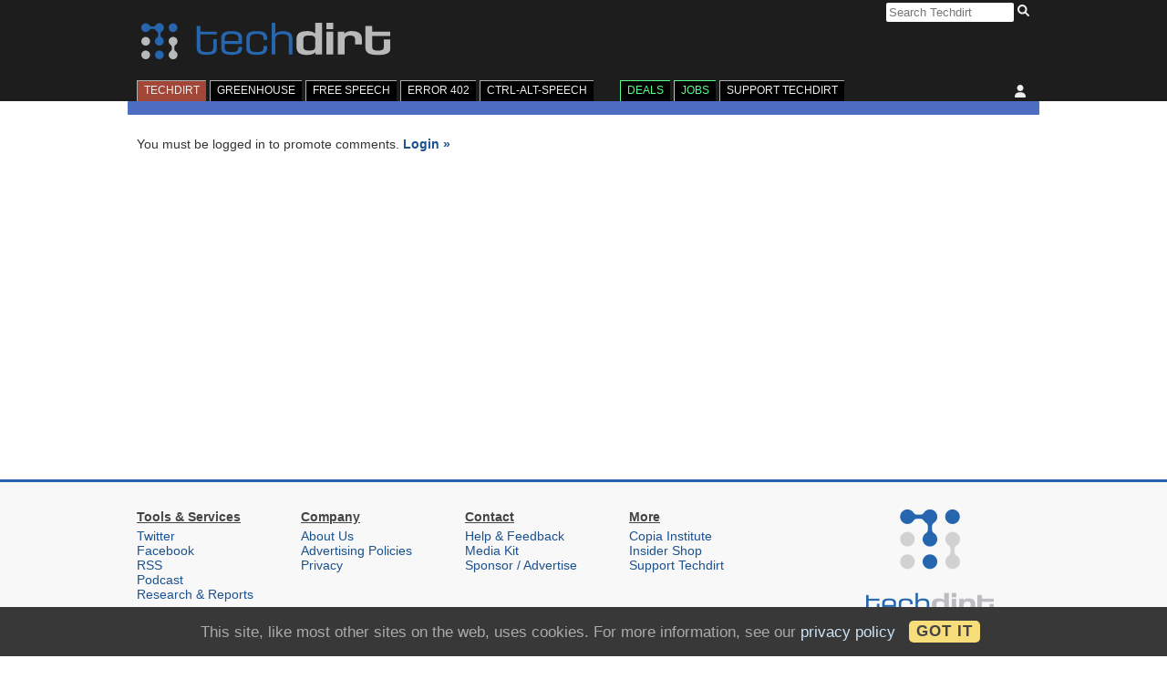

--- FILE ---
content_type: text/plain; charset=UTF-8
request_url: https://td-insider-discord.herokuapp.com/socket.io/?EIO=4&transport=polling&t=PkynTtZ&sid=6Tyw6Qy2WqHSztCTAd1N
body_size: 7640
content:
40{"sid":"-FXeWmPdCJzPXDSEAd1O"}42["messages","[{\"id\":\"1457826273828143135\",\"timestamp\":1767643268783,\"modified\":0,\"handle\":\"John Roddy\",\"content\":\"Pretty sure the entire suite rename is new\",\"embeds\":[]},{\"id\":\"1458125254319669492\",\"timestamp\":1767714551287,\"modified\":0,\"handle\":\"bode000\",\"content\":\"their timing is perfect given all the backlash to the CEO insisting people stop worrying about slop. MSN has been a slop nightmare for years. I don't feel like these folks use their own products somehow.\",\"embeds\":[]},{\"id\":\"1458126480557998110\",\"timestamp\":1767714843645,\"modified\":0,\"handle\":\"John Roddy\",\"content\":\"Oh we know the CEO uses it all the time for absolutely everything.\",\"embeds\":[]},{\"id\":\"1458126570131685563\",\"timestamp\":1767714865001,\"modified\":0,\"handle\":\"John Roddy\",\"content\":\"And he's just as mystified by how nobody can use it as all of us are by how he can.\",\"embeds\":[]},{\"id\":\"1458351625327480897\",\"timestamp\":1767768522341,\"modified\":0,\"handle\":\"candescence\",\"content\":\"...fuck, Ana Valens deactivated her bluesky account due to harassment over her journalistic content\",\"embeds\":[]},{\"id\":\"1458359934218539049\",\"timestamp\":1767770503335,\"modified\":0,\"handle\":\"candescence\",\"content\":\"She was the main source of news and insider information regarding the NSFW payment processors censorship stuff\",\"embeds\":[]},{\"id\":\"1458379937839845530\",\"timestamp\":1767775272570,\"modified\":0,\"handle\":\"aabsurdity\",\"content\":\"Well... Bugger. :/\",\"embeds\":[]},{\"id\":\"1458405090091204648\",\"timestamp\":1767781269334,\"modified\":0,\"handle\":\"candescence\",\"content\":\"There are still others keeping up the fight, but it is kinda demoralizing\",\"embeds\":[]},{\"id\":\"1458450942918656071\",\"timestamp\":1767792201500,\"modified\":0,\"handle\":\"candescence\",\"content\":\"In other news, this tells you a _lot_ about how much consumers don't actually give a shit about AI: https://www.pcgamer.com/hardware/dells-ces-2026-chat-was-the-most-pleasingly-un-ai-briefing-ive-had-in-maybe-5-years/\",\"embeds\":[{\"type\":\"article\",\"url\":\"https://www.pcgamer.com/hardware/dells-ces-2026-chat-was-the-most-pleasingly-un-ai-briefing-ive-had-in-maybe-5-years/\"}]},{\"id\":\"1458466071643426879\",\"timestamp\":1767795808469,\"modified\":0,\"handle\":\"bode000\",\"content\":\"gonna be a lot of that this year\",\"embeds\":[]},{\"id\":\"1458480847584759981\",\"timestamp\":1767799331328,\"modified\":0,\"handle\":\"candescence\",\"content\":\"It's nice to see at least one company actually recognize that instead of mindlessly peddling AI to make shareholders happy\",\"embeds\":[]},{\"id\":\"1458484634068189215\",\"timestamp\":1767800234096,\"modified\":0,\"handle\":\"bode000\",\"content\":\"quite the contrast to microsoft\",\"embeds\":[]},{\"id\":\"1458507225252237444\",\"timestamp\":1767805620254,\"modified\":0,\"handle\":\"BentFranklin\",\"content\":\"Microslop?\",\"embeds\":[]},{\"id\":\"1458515471379861679\",\"timestamp\":1767807586284,\"modified\":0,\"handle\":\"John Roddy\",\"content\":\"Dem Senators be like \\\"This administration is committed to shooting citizens in the face. They should be focused on lowering prices.\\\"\",\"embeds\":[]},{\"id\":\"1458518066500730883\",\"timestamp\":1767808205009,\"modified\":0,\"handle\":\"Mike Masnick\",\"content\":\"the amy klobuchar specialty\",\"embeds\":[]},{\"id\":\"1458520616700346388\",\"timestamp\":1767808813024,\"modified\":0,\"handle\":\"candescence\",\"content\":\"In a way it's not _wrong_ but good lord is it ridiculous messaging\",\"embeds\":[]},{\"id\":\"1458520720215769140\",\"timestamp\":1767808837704,\"modified\":0,\"handle\":\"aabsurdity\",\"content\":\"The party of \\\"we're totally against this, but somehow *just enough* of us keep voting for fascism to keep enabling the fascists\\\".\",\"embeds\":[]},{\"id\":\"1458521525685846048\",\"timestamp\":1767809029743,\"modified\":0,\"handle\":\"John Roddy\",\"content\":\"And within hours of her posting that, DHS summarily murdered a random citizen of her state\",\"embeds\":[]},{\"id\":\"1458522029203652679\",\"timestamp\":1767809149791,\"modified\":0,\"handle\":\"Cathy Gellis\",\"content\":\"It's great how she's focused on the big issues\",\"embeds\":[]},{\"id\":\"1458524793933529274\",\"timestamp\":1767809808954,\"modified\":0,\"handle\":\"BentFranklin\",\"content\":\"I've reached the conclusion that the Democratic Party will not save us.  I'm not counting on them anymore, and their failures no longer surprise or shock me.\",\"embeds\":[]},{\"id\":\"1458525091825586372\",\"timestamp\":1767809879977,\"modified\":0,\"handle\":\"BentFranklin\",\"content\":\"I'll continue to vote D but donations are just good money after bad.\",\"embeds\":[]},{\"id\":\"1458525157042815056\",\"timestamp\":1767809895526,\"modified\":0,\"handle\":\"John Roddy\",\"content\":\"It sounds like Dem senators were in a closed doors briefing on Venezuela when today's events went down\",\"embeds\":[]},{\"id\":\"1458525198079889438\",\"timestamp\":1767809905310,\"modified\":0,\"handle\":\"John Roddy\",\"content\":\"So they're only just now finding out about it\",\"embeds\":[]},{\"id\":\"1458525381056401438\",\"timestamp\":1767809948935,\"modified\":0,\"handle\":\"cpmputern1nja\",\"content\":\"I guess I need to do some Googling here...\",\"embeds\":[]},{\"id\":\"1458525958133911764\",\"timestamp\":1767810086521,\"modified\":0,\"handle\":\"BentFranklin\",\"content\":\"https://www.mprnews.org/story/2026/01/07/shooting-south-minneapolis-ice-agents-federal-operation\",\"embeds\":[]},{\"id\":\"1458526330239979550\",\"timestamp\":1767810175238,\"modified\":0,\"handle\":\"John Roddy\",\"content\":\"MN AG just released a statement committing to a full investigation\",\"embeds\":[]},{\"id\":\"1458529821779820758\",\"timestamp\":1767811007686,\"modified\":0,\"handle\":\"cpmputern1nja\",\"content\":\"Jesus the witness account just played on MPR was horrible\",\"embeds\":[]},{\"id\":\"1458541126737985641\",\"timestamp\":1767813702998,\"modified\":0,\"handle\":\"aabsurdity\",\"content\":\"I guess it's time to upgrade the fascist labelling from \\\"secret police\\\" to \\\"death squads\\\". 🤷\",\"embeds\":[]},{\"id\":\"1458541135881310472\",\"timestamp\":1767813705178,\"modified\":0,\"handle\":\"BentFranklin\",\"content\":\"bsky is hiding the videos as Graphic Media.\",\"embeds\":[]},{\"id\":\"1458541334200848396\",\"timestamp\":1767813752461,\"modified\":0,\"handle\":\"aabsurdity\",\"content\":\"In fairness that's what the graphic media label is for, as I tell the various porn artists who use it incorrectly.\",\"embeds\":[]},{\"id\":\"1458541662249816276\",\"timestamp\":1767813830674,\"modified\":0,\"handle\":\"aabsurdity\",\"content\":\"https://docs.bsky.app/docs/advanced-guides/moderation\\nGraphic media is for gore and violence. Porn has a collection of various labels. Which are oddly granular.\",\"embeds\":[{\"type\":\"article\",\"url\":\"https://docs.bsky.app/docs/advanced-guides/moderation\"}]},{\"id\":\"1458541922611232885\",\"timestamp\":1767813892749,\"modified\":0,\"handle\":\"BentFranklin\",\"content\":\"I saw the first video, apparently there is a second with a better view, I don't GAF about graphic media, these need to be seen.\",\"embeds\":[]},{\"id\":\"1458542434480033906\",\"timestamp\":1767814014788,\"modified\":0,\"handle\":\"aabsurdity\",\"content\":\"Well... Unfortunately content moderation at scale is impossible...\",\"embeds\":[]},{\"id\":\"1458542732464099459\",\"timestamp\":1767814085833,\"modified\":1767814232425,\"handle\":\"BentFranklin\",\"content\":\"imgur has them, for now (Content warning I guess):\\n||https://imgur.com/gallery/violence-warning-innocent-woman-shot-by-ice-agent-V8zLQwz||\\n||https://imgur.com/gallery/trigger-violence-warning-ice-shooting-minneapolis-just-now-cjNV8sE||\",\"embeds\":[]},{\"id\":\"1458542907702382683\",\"timestamp\":1767814127613,\"modified\":0,\"handle\":\"aabsurdity\",\"content\":\"I would ask that you spoiler tag and/or un-embed those. :/\",\"embeds\":[]},{\"id\":\"1458543389833429145\",\"timestamp\":1767814242562,\"modified\":0,\"handle\":\"aabsurdity\",\"content\":\"👍\",\"embeds\":[]},{\"id\":\"1458543574353182877\",\"timestamp\":1767814286555,\"modified\":0,\"handle\":\"aabsurdity\",\"content\":\"Ludicrously, I wouldn't be able to view them if I went to imgur. :P\",\"embeds\":[]},{\"id\":\"1458543762333634857\",\"timestamp\":1767814331373,\"modified\":0,\"handle\":\"aabsurdity\",\"content\":\"Great Wall Of British Internet, baby!\",\"embeds\":[]},{\"id\":\"1458605687721431254\",\"timestamp\":1767829095536,\"modified\":0,\"handle\":\"BentFranklin\",\"content\":\"Speaking of journalistic malpractice, that includes any headline with the form of [LLM] [verb].\",\"embeds\":[]},{\"id\":\"1458606387918672037\",\"timestamp\":1767829262476,\"modified\":1767829349458,\"handle\":\"Leah Abram\",\"content\":\"Meanwhile, Zohran has GSD'd in less than a week…\",\"embeds\":[]},{\"id\":\"1458606761324839158\",\"timestamp\":1767829351503,\"modified\":0,\"handle\":\"Leah Abram\",\"content\":\"https://bsky.app/profile/misernyc.bsky.social/post/3mbrpbkyz7k2d\",\"embeds\":[]},{\"id\":\"1458606814211084468\",\"timestamp\":1767829364112,\"modified\":0,\"handle\":\"Leah Abram\",\"content\":\"Hmmm…it's not embedding\",\"embeds\":[]},{\"id\":\"1458607166079635508\",\"timestamp\":1767829448004,\"modified\":0,\"handle\":\"Leah Abram\",\"content\":\"Let's try that again: \\n\\nhttps://bsky.app/profile/misernyc.bsky.social/post/3mbrpbkyz7k2d\",\"embeds\":[]},{\"id\":\"1458607218931925166\",\"timestamp\":1767829460605,\"modified\":0,\"handle\":\"Leah Abram\",\"content\":\"Same thing\",\"embeds\":[]},{\"id\":\"1458607500277583994\",\"timestamp\":1767829527683,\"modified\":0,\"handle\":\"Leah Abram\",\"content\":\"https://bskx.app/profile/misernyc.bsky.social/post/3mbrpbkyz7k2d\",\"embeds\":[{\"type\":\"video\",\"url\":\"https://bskx.app/profile/misernyc.bsky.social/post/3mbrpbkyz7k2d\"}]},{\"id\":\"1458607517830484164\",\"timestamp\":1767829531868,\"modified\":0,\"handle\":\"Leah Abram\",\"content\":\"There we go!\",\"embeds\":[]},{\"id\":\"1458607575800086701\",\"timestamp\":1767829545689,\"modified\":0,\"handle\":\"Leah Abram\",\"content\":\"Sorry for the problems, everyone!\",\"embeds\":[]},{\"id\":\"1458607705899008245\",\"timestamp\":1767829576707,\"modified\":0,\"handle\":\"Mike Masnick\",\"content\":\"usually won't expand if the user has their account set to require only logged in users can see posts\",\"embeds\":[]},{\"id\":\"1458608149970948148\",\"timestamp\":1767829682582,\"modified\":1767829687926,\"handle\":\"Leah Abram\",\"content\":\"Well, I'm just impressed that Zohran cut through all that red tape like vine outgrowth in a jungle!\",\"embeds\":[]},{\"id\":\"1458609136009744445\",\"timestamp\":1767829917672,\"modified\":0,\"handle\":\"Leah Abram\",\"content\":\"In other news, <@Mike Masnick> you know how you like new business models? Well, have you heard about https://mirlo.space ? It's like bandcamp, except worker-owned and open-source!\",\"embeds\":[{\"type\":\"link\",\"url\":\"https://mirlo.space/\"}]},{\"id\":\"1458609144373186605\",\"timestamp\":1767829919666,\"modified\":0,\"handle\":\"John Roddy\",\"content\":\"Embeds are just broken again today.\",\"embeds\":[]},{\"id\":\"1458609189478727877\",\"timestamp\":1767829930420,\"modified\":0,\"handle\":\"Leah Abram\",\"content\":\"Ah, thank you!\",\"embeds\":[]},{\"id\":\"1458609254515867821\",\"timestamp\":1767829945926,\"modified\":0,\"handle\":\"John Roddy\",\"content\":\"I'm legit not sure why this keeps happening\",\"embeds\":[]},{\"id\":\"1458609735040503808\",\"timestamp\":1767830060492,\"modified\":0,\"handle\":\"Mike Masnick\",\"content\":\"Last month I had seen a couple of similar things... but built on atproto.  Forgetting their names right now though\",\"embeds\":[]},{\"id\":\"1458609819593474078\",\"timestamp\":1767830080651,\"modified\":0,\"handle\":\"Leah Abram\",\"content\":\"Nice!\",\"embeds\":[]},{\"id\":\"1458609937323262085\",\"timestamp\":1767830108720,\"modified\":0,\"handle\":\"Leah Abram\",\"content\":\"When you remember them, please notify me (and everybody else) in this chat, thank you!\",\"embeds\":[]},{\"id\":\"1458610788368515082\",\"timestamp\":1767830311625,\"modified\":0,\"handle\":\"Mike Masnick\",\"content\":\"in trying to find it, i found this instead, which is not on atproto as far as i can tell, but still interesting. https://subvert.fm/\",\"embeds\":[{\"type\":\"article\",\"url\":\"https://subvert.fm/\"}]},{\"id\":\"1458612192005066815\",\"timestamp\":1767830646278,\"modified\":0,\"handle\":\"Leah Abram\",\"content\":\"I looked into it, but when I read the fine print, I found that it would complicate my relationship with the Social Security Administration. I won't go into any more detail than that.\",\"embeds\":[]},{\"id\":\"1458615184540041277\",\"timestamp\":1767831359754,\"modified\":0,\"handle\":\"John Roddy\",\"content\":\"Well, I see Noem has been working on her image a lot\",\"embeds\":[]},{\"id\":\"1458615226818760997\",\"timestamp\":1767831369834,\"modified\":0,\"handle\":\"John Roddy\",\"content\":\"Definitely seems impeach body ready\",\"embeds\":[]},{\"id\":\"1458624901081469151\",\"timestamp\":1767833676358,\"modified\":0,\"handle\":\"BentFranklin\",\"content\":\"Say her name: Renee Good\",\"embeds\":[]},{\"id\":\"1458846252153438428\",\"timestamp\":1767886450566,\"modified\":0,\"handle\":\"BentFranklin\",\"content\":\"When making travel plans, remember that the Hilton company owns many hotel brands.  I'll miss Hampton Inn, but sacrifices must be made.\\nhttps://www.hilton.com/en/brands/\",\"embeds\":[]},{\"id\":\"1458856216477569104\",\"timestamp\":1767888826246,\"modified\":0,\"handle\":\"deadspatula\",\"content\":\"can you elucidate the moderation standard you are advocating here?  What is the threshold that means Bluesky must forcibly show you this video and must disregard a persons content settings?  Am i to take this position to mean that embeds you posted above were removed against your wishes?\",\"embeds\":[]},{\"id\":\"1458862630050468005\",\"timestamp\":1767890355361,\"modified\":0,\"handle\":\"BentFranklin\",\"content\":\"Sorry no time for Socratic Dialogue.  Why don't you just say what you want to say?\",\"embeds\":[]},{\"id\":\"1458866520011571373\",\"timestamp\":1767891282800,\"modified\":0,\"handle\":\"deadspatula\",\"content\":\"Because what i want to say is asking questions to understand when you think its appropriate to breach personal content moderation decisions and that's what I asked? I was curious if you were being censored, or you chose to self censor, and that information I expected to help me understand.\\n\\nI thought if you posted complaints about content moderation in a channel obstensibly for discussing topics of interest to Techdirt, you had an interest in talking about them, not just mad screaming.\",\"embeds\":[]},{\"id\":\"1458867937531400443\",\"timestamp\":1767891620763,\"modified\":0,\"handle\":\"John Roddy\",\"content\":\"Or perhaps just stating that the graphic media label shouldn't be a deterrent for people who feel they need to see it?\",\"embeds\":[]},{\"id\":\"1458870431770743039\",\"timestamp\":1767892215436,\"modified\":1767892233073,\"handle\":\"BentFranklin\",\"content\":\"DS:  Why is my opinion important to you?  Why is it important that I have an opinion?  🦭\",\"embeds\":[]},{\"id\":\"1458870850517467176\",\"timestamp\":1767892315273,\"modified\":0,\"handle\":\"deadspatula\",\"content\":\"Thats why you have the option to 'warn' instead of 'hide'?\",\"embeds\":[]},{\"id\":\"1458871418371706880\",\"timestamp\":1767892450660,\"modified\":0,\"handle\":\"deadspatula\",\"content\":\"BT, Because you stated you had an opinion in a public forum and I thought that is because you had an opinion you wanted other people to hear, and therefore I thought it was meaningful to understand.  I get now that you just want to yell in the public square and will ignore your statements of non-opinion.\",\"embeds\":[]},{\"id\":\"1458872729179525354\",\"timestamp\":1767892763181,\"modified\":0,\"handle\":\"John Roddy\",\"content\":\"https://bsky.app/profile/dieworkwear.bsky.social/post/3mbnvgwxvjk2v\",\"embeds\":[{\"type\":\"rich\",\"url\":\"https://bsky.app/profile/dieworkwear.bsky.social/post/3mbnvgwxvjk2v\"}]},{\"id\":\"1458873691868762246\",\"timestamp\":1767892992704,\"modified\":0,\"handle\":\"BentFranklin\",\"content\":\"Block me bro\",\"embeds\":[]},{\"id\":\"1458873982983082026\",\"timestamp\":1767893062111,\"modified\":0,\"handle\":\"BentFranklin\",\"content\":\"https://www.404media.co/inside-ices-tool-to-monitor-phones-in-entire-neighborhoods/\",\"embeds\":[]},{\"id\":\"1458899076761522249\",\"timestamp\":1767899044934,\"modified\":0,\"handle\":\"aabsurdity\",\"content\":\"https://www.youtube.com/shorts/Hhicjw036co Dang... They're trying to put a data centre in Page, AZ.\\nI dunno how well known Page itself is within the US, but on a 2 week visit to the USA a few years ago, we spent a week in Page. The idea of fucking that place up with a data centre is awful.\",\"embeds\":[{\"type\":\"video\",\"url\":\"https://www.youtube.com/watch?v=Hhicjw036co\"}]},{\"id\":\"1459232354517254420\",\"timestamp\":1767978504543,\"modified\":0,\"handle\":\"candescence\",\"content\":\"War powers resolution restricting Trump's ability to act in Venezuela passes the senate 52-47, Trump threw a tantrum online about it\",\"embeds\":[]},{\"id\":\"1459233812453261457\",\"timestamp\":1767978852142,\"modified\":0,\"handle\":\"aabsurdity\",\"content\":\"Well... Enough Republicans aren't actively trying to bring about their own version of the Book of Revelation that we get to exist for another day. Yippee.\",\"embeds\":[]},{\"id\":\"1459238002743181383\",\"timestamp\":1767979851185,\"modified\":0,\"handle\":\"John Roddy\",\"content\":\"Of course the War Powers Act is effectively worthless in the end regardless.\",\"embeds\":[]},{\"id\":\"1459238127984967691\",\"timestamp\":1767979881045,\"modified\":0,\"handle\":\"John Roddy\",\"content\":\"Unless it passes with a veto-proof majority, there's nothing stopping him from just doing that\",\"embeds\":[]},{\"id\":\"1459238341341089853\",\"timestamp\":1767979931913,\"modified\":0,\"handle\":\"John Roddy\",\"content\":\"So yeah, it's purely symbolic. But we really need more of this anyway\",\"embeds\":[]},{\"id\":\"1459272556812042313\",\"timestamp\":1767988089517,\"modified\":0,\"handle\":\"aabsurdity\",\"content\":\"Here's a thought... https://bsky.app/profile/zeteo.com/post/3mbz67de2bk2v\",\"embeds\":[{\"type\":\"rich\",\"url\":\"https://bsky.app/profile/zeteo.com/post/3mbz67de2bk2v\"},{\"type\":\"rich\",\"url\":\"https://bsky.app/profile/zeteo.com/post/3mbz67de2bk2v\"}]},{\"id\":\"1459273475670933675\",\"timestamp\":1767988308590,\"modified\":0,\"handle\":\"John Roddy\",\"content\":\"Major huge decision out of the 4th Circuit today overturning a conviction for \\\"soliciting treason\\\"\",\"embeds\":[]},{\"id\":\"1459274290007642206\",\"timestamp\":1767988502743,\"modified\":0,\"handle\":\"imatool13\",\"content\":\"I can't fathom what this means haha.\",\"embeds\":[]},{\"id\":\"1459274712835162218\",\"timestamp\":1767988603553,\"modified\":0,\"handle\":\"John Roddy\",\"content\":\"I mean, the dude definitely sounds like a total terrorist. Overseas combat training, illegal firearms procurement, etc.\",\"embeds\":[]},{\"id\":\"1459274823464128665\",\"timestamp\":1767988629929,\"modified\":0,\"handle\":\"John Roddy\",\"content\":\"But they decided to charge him on pretty vague threatening speech\",\"embeds\":[]},{\"id\":\"1459274995237781658\",\"timestamp\":1767988670883,\"modified\":0,\"handle\":\"John Roddy\",\"content\":\"https://www.ca4.uscourts.gov/opinions/144451.P.pdf\",\"embeds\":[]},{\"id\":\"1459648735008264303\",\"timestamp\":1768077777388,\"modified\":0,\"handle\":\"candescence\",\"content\":\"https://bsky.app/profile/kenmartin.bsky.social/post/3mbzixmsifc2f\",\"embeds\":[{\"type\":\"rich\",\"url\":\"https://bsky.app/profile/kenmartin.bsky.social/post/3mbzixmsifc2f\"}]},{\"id\":\"1459648785444634849\",\"timestamp\":1768077789413,\"modified\":0,\"handle\":\"candescence\",\"content\":\"See, this? This is the sort of thing Dems should be saying\",\"embeds\":[]},{\"id\":\"1459806529120370832\",\"timestamp\":1768115398436,\"modified\":0,\"handle\":\"aabsurdity\",\"content\":\"It was pointed out today that Trump's demand to increase the US military budget to $1.5T is in line with the \\\"cash value\\\" of yearly NATO spending, if the USA were to replace all foreign spending with US spending.\\nThis is, of course, an absolutely incompetent measure of NATO's value in terms of geopolitics, but Trump is entirely incompetent, and so is his entire immediate staff and voter base.\\nAlong with the order to draw up invasion plans for an allied nation, I guess it's either immediate impeachment, or... all this...\",\"embeds\":[]},{\"id\":\"1459806593708327013\",\"timestamp\":1768115413835,\"modified\":0,\"handle\":\"aabsurdity\",\"content\":\"Fun stuff.\",\"embeds\":[]},{\"id\":\"1459871046504284244\",\"timestamp\":1768130780579,\"modified\":1768130810670,\"handle\":\"aabsurdity\",\"content\":\"A silly thing is, the UK could probably end this whole situation by invading Trump's stupid, Scottish golf couse. Trump would have an aneurysm, and that would probably be the end of it.\",\"embeds\":[]},{\"id\":\"1459887911238373469\",\"timestamp\":1768134801445,\"modified\":0,\"handle\":\"candescence\",\"content\":\"https://www.youtube.com/watch?v=cxZgILm95BU\",\"embeds\":[{\"type\":\"video\",\"url\":\"https://www.youtube.com/watch?v=cxZgILm95BU\"}]},{\"id\":\"1459888051923980330\",\"timestamp\":1768134834987,\"modified\":0,\"handle\":\"candescence\",\"content\":\"Good lord, Samsung's \\\"AI smart fridge\\\" sounds like the worst idea ever, followed by those lolipop things\",\"embeds\":[]},{\"id\":\"1459954137172148316\",\"timestamp\":1768150590938,\"modified\":0,\"handle\":\"BentFranklin\",\"content\":\"Americans by Name, Punished for Believing It\",\"embeds\":[]},{\"id\":\"1459954153446047836\",\"timestamp\":1768150594818,\"modified\":0,\"handle\":\"BentFranklin\",\"content\":\"https://boltsmag.org/prosecuted-for-voting-american-samoans-alaska/\",\"embeds\":[{\"type\":\"article\",\"url\":\"https://boltsmag.org/prosecuted-for-voting-american-samoans-alaska/\"}]},{\"id\":\"1459980963026305167\",\"timestamp\":1768156986720,\"modified\":0,\"handle\":\"Leah Abram\",\"content\":\"I’m all for decolonization as an ultimate end-goal, but as a stopgap solution, Samoans should _at least_ be voting citizens and not Nationals.\",\"embeds\":[]},{\"id\":\"1460251135846645883\",\"timestamp\":1768221400940,\"modified\":1768221606461,\"handle\":\"candescence\",\"content\":\"Bloody hell, Tim Sweeney just cannot help himself, he has the _worst takes_\",\"embeds\":[]},{\"id\":\"1460251283649990875\",\"timestamp\":1768221436179,\"modified\":0,\"handle\":\"candescence\",\"content\":\"https://bsky.app/profile/xavierck.com/post/3mc2azacb4s2v\",\"embeds\":[{\"type\":\"rich\",\"url\":\"https://bsky.app/profile/xavierck.com/post/3mc2azacb4s2v\"}]},{\"id\":\"1460329495448780810\",\"timestamp\":1768240083325,\"modified\":0,\"handle\":\"aabsurdity\",\"content\":\"https://www.bbc.co.uk/news/articles/cq845glnvl1o\\nWhat's the betting this will be an absolute dumpster fire of a law?\",\"embeds\":[{\"type\":\"article\",\"url\":\"https://www.bbc.co.uk/news/articles/cq845glnvl1o\"}]},{\"id\":\"1460330006386311283\",\"timestamp\":1768240205142,\"modified\":0,\"handle\":\"Mike Masnick\",\"content\":\"Almost certainly a disaster\",\"embeds\":[]},{\"id\":\"1460354781146255381\",\"timestamp\":1768246111905,\"modified\":0,\"handle\":\"candescence\",\"content\":\"Probably, but Elon absolutely brought this shit on himself\",\"embeds\":[]},{\"id\":\"1460398382681030828\",\"timestamp\":1768256507321,\"modified\":0,\"handle\":\"aabsurdity\",\"content\":\"> Just rename Greenland to Epstein Island and Trump will forget about it immediately.\",\"embeds\":[]}]"]

--- FILE ---
content_type: text/plain; charset=UTF-8
request_url: https://td-insider-discord.herokuapp.com/socket.io/?EIO=4&transport=polling&t=PkynTpm
body_size: 97
content:
0{"sid":"6Tyw6Qy2WqHSztCTAd1N","upgrades":["websocket"],"pingInterval":25000,"pingTimeout":20000}

--- FILE ---
content_type: application/javascript
request_url: https://www.techdirt.com/wp-content/themes/techdirt/assets/js/insider-discord.js?ver=1637002307
body_size: 843
content:
const socket = io("https://td-insider-discord.herokuapp.com/");

const chatEl = document.querySelector('#chat-msgs');
const loadingMsgEl = document.querySelector('#chat-wrap .loading-msg');
const notificationEl = document.querySelector('#chat-wrap .notification');

let initialLoad = true;
let autoscroll = true;

const truncateUrls = text => {
  // replace URLs not in an href attribute with a shortened version, linked to the full url
  let returnText = text;
  text = text.replaceAll(/<a .*?>.*?<\/a>/g, '<a href="">');
  const linkRegexp = /https?:\/\/\S+/g;
  const linksToTruncate = [...text.matchAll(linkRegexp)];
  linksToTruncate.forEach(link => {
    const replacement = `<a href="${link[0]}" target="_blank"> ${link[0].length > 32 ? link[0].substr(0, 32) + '...<div class="msg-link">' + link[0] + '</div>' : link[0]}</a>`;
    returnText = returnText.replace(link[0], replacement);
  });

  return returnText;
};

const updateMessages = messagesJson => {
  const messages = JSON.parse(messagesJson);
//   console.log(messages[messages.length - 1]);

  const messagesEl = document.createElement('ul');

  let lastHandle = '';
  for (let i = 0; i < messages.length; i++) {
    // format @mentions
    messages[i].content = messages[i].content.replaceAll(/<(@[^>]+)>/g, '<span class="mention">$1</span>');

    // replace embed urls with a linked token
    if (messages[i].embeds && messages[i].embeds.length) {
      messages[i].embeds.forEach(embed => {
        if (embed.type !== 'rich') {
          messages[i].content = messages[i].content.replaceAll(embed.url, `<a href="${embed.url}" target="_blank">[${embed.type}]<div class="msg-link">${embed.url}</div></a>`);
        }
      });
    }

    messages[i].content = truncateUrls(messages[i].content)

    const messageEl = document.createElement('li');
    messageEl.classList.add('msg');
    messageEl.innerHTML = '';
    if (messages[i].handle !== lastHandle) {
      messageEl.innerHTML = '<span class="handle">' + messages[i].handle + ':</span> ';
      messageEl.classList.add('with-handle');
    }
    messageEl.innerHTML += '<span class="msg-text">' + messages[i].content + '</span>';

    const postedDate = new Date(messages[i].timestamp);
    // const dateOptions = { weekday: 'long', year: 'numeric', month: 'long', day: 'numeric' };
    messageEl.setAttribute('title', postedDate.toLocaleString('en-US'));

    // check if the old latest message is visible, and if so, turn on autoscroll
    if (i === messages.length - 2) {
      // root is a parent of the target element
      let observer = new IntersectionObserver(function (entries, observer) {
        setAutoscroll(entries[0].isIntersecting);
      }, { root: chatEl });

      // observing a target element
      observer.observe(messageEl);
    }
    messagesEl.appendChild(messageEl);
    lastHandle = messages[i].handle;
  }

  const oldMessagesEl = document.querySelector('#messages');
  if (oldMessagesEl) {
    oldMessagesEl.remove();
  }
  if (loadingMsgEl) {
    loadingMsgEl.remove();
  }

  messagesEl.setAttribute('id', 'messages');
  chatEl.appendChild(messagesEl);

  // wrap in setTimeout to be sure element finishes painting before we grab the height
  setTimeout(function(){
    if (autoscroll) {
      chatEl.scrollTop = chatEl.scrollHeight;
      initialLoad = false;
    }
  }, 200);

  return messages.length;
};

const setAutoscroll = (enable) => {
  const messagesEl = document.querySelector('#messages');
  autoscroll = messagesEl && (initialLoad || enable);
};

socket.on('connect', () => {
  console.log(`connected to server with socket id: ${socket.id}`);
});

socket.on('notify', (msg) => {
  msg = JSON.parse(msg);
  if (msg.status === 'stopped') {
    notificationEl.textContent = msg.message;
    notificationEl.classList.remove('hidden');
  } else if (msg.status === 'started') {
    notificationEl.textContent = msg.message;
    setTimeout(function() {
      notificationEl.classList.add('hidden');
      notificationEl.textContent = '';
    }, 2000);
  }
});

socket.on('messages', messages => {
  const messageCount = updateMessages(messages);
});
